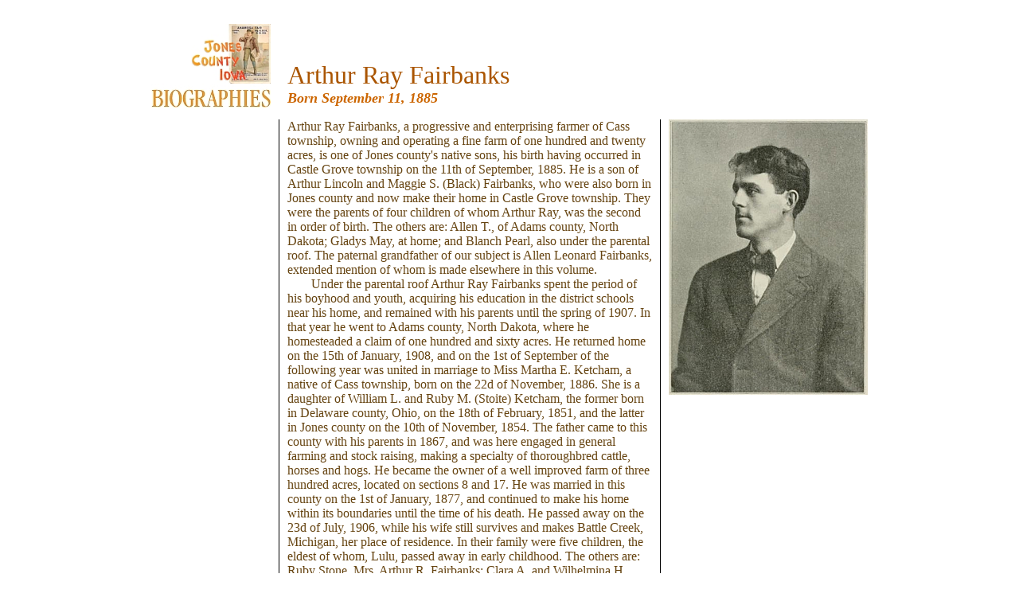

--- FILE ---
content_type: text/html
request_url: http://iowajones.org/bio/Fairbanks_Arthur_Ray.htm
body_size: 2842
content:
<!DOCTYPE HTML PUBLIC "-//W3C//DTD HTML 4.01 Transitional//EN">

<head>
<title>IowaJones/Bios/Arthur Ray Fairbanks</title>
<meta http-equiv="Content-Type" content="text/html; charset=UTF-8">
<META NAME="description" CONTENT="History and genealogy of Jones county, Iowa.">
<META NAME="keywords" CONTENT="genealogy, IA, Iowa, Jones, IAGenWeb, biographies, Arthur Ray Fairbanks">
<STYLE TYPE="text/css"> <!--
         TD { 
          font-size : 12pt;
          font-family : Times; 
          }
         --> </STYLE>
</head>

<body bgcolor="#FFFFFF" text="#664411" link="#995500"  alink="#DD4411" vlink="#CC8800">
<center>

<img src="graphics/space.gif" width=920 height=1 border=0>
<table width=920 cellspacing=10 cellpadding=0 border=0><tr valign="top">
<td width=150><img src="graphics/space.gif" width=150 height=1 border=0></td>
<td width=1><img src="graphics/space.gif" width=1 height=1 border=0></td>
<td width=450><img src="graphics/space.gif" width=450 height=1 border=0></td>
<td width=1><img src="graphics/space.gif" width=1 height=1 border=0></td>
<td width=250><img src="graphics/space.gif" width=250 height=1 border=0></td></tr>

<tr valign="bottom">
<td align=right><a href="http://IowaJones.org/"><img src="../shared/jones.jpg" width=100 height=75 border=0 alt="Jones logo"></a><br><img src="graphics/biograph.jpg" target="bottom"> <img src="graphics/space.gif" width=150 height=5 border=0></td>
<td></td>
<td><font size=+3 color="#AA5500">Arthur Ray Fairbanks</font>
<br><b><i><font size=+1 color="#CC6600">Born September 11, 1885</font></i></b> <img src="graphics/space.gif" width=450 height=6 border=0></td>
</tr>

<tr valign="top">
<td align=right><script type="text/javascript"><!--
google_ad_client = "pub-9095606758176153";
/* IJSky Cream 3/26/08 */
google_ad_slot = "3830645585";
google_ad_width = 120;
google_ad_height = 600;
//-->
</script>
<script type="text/javascript"
src="http://pagead2.googlesyndication.com/pagead/show_ads.js">
</script>
<p>
<br><script type="text/javascript"><!--
google_ad_client = "pub-9095606758176153";
/* IJVert Cream 3/27/08 */
google_ad_slot = "9665221523";
google_ad_width = 120;
google_ad_height = 240;
//-->
</script>
<script type="text/javascript"
src="http://pagead2.googlesyndication.com/pagead/show_ads.js">
</script>
</td>
<td bgcolor="#000000"></td>
<td>Arthur Ray Fairbanks, a progressive and enterprising farmer of Cass township, owning and operating a fine farm of one hundred and twenty acres, is one of Jones county's native sons, his birth having occurred in Castle Grove township on the 11th of September, 1885. He is a son of Arthur Lincoln and Maggie S. (Black) Fairbanks, who were also born in Jones county and now make their home in Castle Grove township. They were the parents of four children of whom Arthur Ray, was the second in order of birth. The others are: Allen T., of Adams county, North Dakota; Gladys May, at home; and Blanch Pearl, also under the parental roof. The paternal grandfather of our subject is Allen Leonard Fairbanks, extended mention of whom is made elsewhere in this volume.
<br><img src="graphics/space.gif" width=30 height=1 border=0>Under the parental roof Arthur Ray Fairbanks spent the period of his boyhood and youth, acquiring his education in the district schools near his home, and remained with his parents until the spring of 1907. In that year he went to Adams county, North Dakota, where he homesteaded a claim of one hundred and sixty acres. He returned home on the 15th of January, 1908, and on the 1st of September of the following year was united in marriage to Miss Martha E. Ketcham, a native of Cass township, born on the 22d of November, 1886. She is a daughter of William L. and Ruby M. (Stoite) Ketcham, the former born in Delaware county, Ohio, on the 18th of February, 1851, and the latter in Jones county on the 10th of November, 1854. The father came to this county with his parents in 1867, and was here engaged in general farming and stock raising, making a specialty of thoroughbred cattle, horses and hogs. He became the owner of a well improved farm of three hundred acres, located on sections 8 and 17. He was married in this county on the 1st of January, 1877, and continued to make his home within its boundaries until the time of his death. He passed away on the 23d of July, 1906, while his wife still survives and makes Battle Creek, Michigan, her place of residence. In their family were five children, the eldest of whom, Lulu, passed away in early childhood. The others are: Ruby Stone, Mrs. Arthur R. Fairbanks; Clara A. and Wilhelmina H.
<br><img src="graphics/space.gif" width=30 height=1 border=0>After his marriage Mr. Fairbanks purchased one hundred and twenty acres of land from his father-in-law, located on section 8, Cass township, and on that farm he and his wife began their domestic life. He has since devoted himself to its further development and improvement and under his wise management the place is proving an excellent investment, bringing him rich golden harvests in return for the care and labor bestowed upon it.
<br><img src="graphics/space.gif" width=30 height=1 border=0>In politics Mr. Fairbanks is a stalwart supporter of the republican party, and is loyal and public-spirited in his citizenship. Although numbered among the younger Generation of agriculturists in Cass township, nevertheless he has already met with a degree of prosperity which augurs well for a very bright and successful future. Having spent his entire life in Jones county, with the exception of a couple of years in the north, he has become widely known among a large circle of friends, and the fact that he is most liked where best known is an indication that his salient characteristics are such as command the respect, confidence and good will of his fellowman.

<p><font size=-1 color="#AA7700"><b>Source:</b> <i>History of Jones County, Iowa, Past and Present,</i> R. M. Corbitt, S. J. Clarke Publishing Co., Chicago, 1910, p. 290.
<!--<br><b>Note:</b> -->
</font></td>

<td bgcolor="#000000"></td>
<td><img src="graphics/Fairbanks_Arthur_Ray_250.jpg"></td></tr>

<tr valign="bottom"><td colspan=2></td><td colspan=3><a href="~biopage.htm"><img src="graphics/biopage.gif" border=0></a>
<img src="graphics/space.gif" width=20 height=40 border=0><a href="../index.htm"><img src="../shared/homepage.gif" border=0></a>
<img src="graphics/space.gif" width=20 height=5><a href="mailto:iowajones@cox.net"><img src="../shared/emailr.gif" border="0" alt="image" /></a>

<p class="First"><h5>&copy; Copyright 1997-2013, The Art Department,  &copy; Copyright 2014-2020, Richard Harrison. <br />
Last updated on Friday, 16-Apr-2021 16:53:24 MST</h5>
</td></tr>
<tr><td colspan=2></td>
</td></tr>
</table></center></body></html>

--- FILE ---
content_type: text/html; charset=utf-8
request_url: https://www.google.com/recaptcha/api2/aframe
body_size: 267
content:
<!DOCTYPE HTML><html><head><meta http-equiv="content-type" content="text/html; charset=UTF-8"></head><body><script nonce="QbuNVj8B06rFifqTkm4PmQ">/** Anti-fraud and anti-abuse applications only. See google.com/recaptcha */ try{var clients={'sodar':'https://pagead2.googlesyndication.com/pagead/sodar?'};window.addEventListener("message",function(a){try{if(a.source===window.parent){var b=JSON.parse(a.data);var c=clients[b['id']];if(c){var d=document.createElement('img');d.src=c+b['params']+'&rc='+(localStorage.getItem("rc::a")?sessionStorage.getItem("rc::b"):"");window.document.body.appendChild(d);sessionStorage.setItem("rc::e",parseInt(sessionStorage.getItem("rc::e")||0)+1);localStorage.setItem("rc::h",'1768986507454');}}}catch(b){}});window.parent.postMessage("_grecaptcha_ready", "*");}catch(b){}</script></body></html>